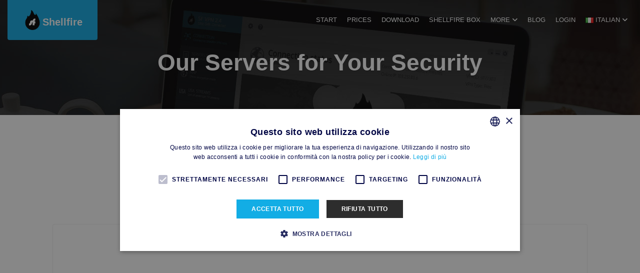

--- FILE ---
content_type: text/html; charset=utf-8
request_url: https://www.shellfire.it/dislocazioni/
body_size: 11328
content:
<!DOCTYPE html>
<!--[if IE 8]> <html lang="it" class="ie8"> <![endif]-->  
<!--[if IE 9]> <html lang="it" class="ie9"> <![endif]-->  
<!--[if !IE]><!--> <html lang="it"> <!--<![endif]-->  
<head>
	<script>(function(){"use strict";var c=[],f={},a,e,d,b;if(!window.jQuery){a=function(g){c.push(g)};f.ready=function(g){a(g)};e=window.jQuery=window.$=function(g){if(typeof g=="function"){a(g)}return f};window.checkJQ=function(){if(!d()){b=setTimeout(checkJQ,100)}};b=setTimeout(checkJQ,100);d=function(){if(window.jQuery!==e){clearTimeout(b);var g=c.shift();while(g){jQuery(g);g=c.shift()}b=f=a=e=d=window.checkJQ=null;return true}return false}}})();</script>
	<meta charset="utf-8">
	<title>Status VPN - Stai navigando online anonimamente? Scoprilo qui</title>
    <!-- Google Tag Manager -->
	<script type="text/plain" data-cookiescript="accepted" data-cookiecategory="targeting"> (function(w,d,s,l,i){w[l]=w[l]||[];w[l].push({'gtm.start':
	new Date().getTime(),event:'gtm.js'});var f=d.getElementsByTagName(s)[0],
	j=d.createElement(s),dl=l!='dataLayer'?'&l='+l:'';j.async=true;j.src=
	'https://www.googletagmanager.com/gtm.js?id='+i+dl;f.parentNode.insertBefore(j,f);
	})(window,document,'script','dataLayer','GTM-MXMD6JJ');</script>
	<!-- End Google Tag Manager -->
    
    <!-- Meta -->
    <meta name="viewport" content="width=device-width,minimum-scale=1,initial-scale=1">
    
    <meta http-equiv="X-UA-Compatible" content="IE=edge">
    <meta name="description" content="Su questa pagina puoi vedere rapidamente se sei già protetto dalla VPN Shellfire.">
    <meta name="author" content="">    
    <meta name="apple-itunes-app" content="app-id=1085477595">
    
    	<link rel="canonical" href="https://www.shellfire.it/dislocazioni/" />
		    
	<!--
    Touch Icon Generator BY daik.de
    http://www.web-stuebchen.de
    Lizenz: GNU General Public License
    Copyright: 2014 - 2018 Stephan Heller [daik.de] <heller@daik.de>
	-->
	<link rel="shortcut icon" type="image/x-icon" href="https://cdn.shellfire.net/_icons/favicon.ico">
	<link rel="icon" type="image/x-icon" href="https://cdn.shellfire.net/_icons/favicon.ico">
	<link rel="icon" type="image/gif" href="https://cdn.shellfire.net/_icons/favicon.gif">
	<link rel="icon" type="image/png" href="https://cdn.shellfire.net/_icons/favicon.png">
	<link rel="apple-touch-icon" href="https://cdn.shellfire.net/_icons/apple-touch-icon.png">
	<link rel="apple-touch-icon" href="https://cdn.shellfire.net/_icons/apple-touch-icon-57x57.png" sizes="57x57">
	<link rel="apple-touch-icon" href="https://cdn.shellfire.net/_icons/apple-touch-icon-60x60.png" sizes="60x60">
	<link rel="apple-touch-icon" href="https://cdn.shellfire.net/_icons/apple-touch-icon-72x72.png" sizes="72x72">
	<link rel="apple-touch-icon" href="https://cdn.shellfire.net/_icons/apple-touch-icon-76x76.png" sizes="76x76">
	<link rel="apple-touch-icon" href="https://cdn.shellfire.net/_icons/apple-touch-icon-114x114.png" sizes="114x114">
	<link rel="apple-touch-icon" href="https://cdn.shellfire.net/_icons/apple-touch-icon-120x120.png" sizes="120x120">
	<link rel="apple-touch-icon" href="https://cdn.shellfire.net/_icons/apple-touch-icon-128x128.png" sizes="128x128">
	<link rel="apple-touch-icon" href="https://cdn.shellfire.net/_icons/apple-touch-icon-144x144.png" sizes="144x144">
	<link rel="apple-touch-icon" href="https://cdn.shellfire.net/_icons/apple-touch-icon-152x152.png" sizes="152x152">
	<link rel="apple-touch-icon" href="https://cdn.shellfire.net/_icons/apple-touch-icon-180x180.png" sizes="180x180">
	<link rel="apple-touch-icon" href="https://cdn.shellfire.net/_icons/apple-touch-icon-precomposed.png">
	<link rel="icon" type="image/png" href="https://cdn.shellfire.net/_icons/favicon-16x16.png" sizes="16x16">
	<link rel="icon" type="image/png" href="https://cdn.shellfire.net/_icons/favicon-32x32.png" sizes="32x32">
	<link rel="icon" type="image/png" href="https://cdn.shellfire.net/_icons/favicon-96x96.png" sizes="96x96">
	<link rel="icon" type="image/png" href="https://cdn.shellfire.net/_icons/favicon-160x160.png" sizes="160x160">
	<link rel="icon" type="image/png" href="https://cdn.shellfire.net/_icons/favicon-192x192.png" sizes="192x192">
	<link rel="icon" type="image/png" href="https://cdn.shellfire.net/_icons/favicon-196x196.png" sizes="196x196">
	<meta name="msapplication-TileImage" content="/_icons/win8-tile-144x144.png"> 
	<meta name="msapplication-TileColor" content="#ffffff"> 
	<meta name="msapplication-navbutton-color" content="#ffffff"> 
	<meta name="application-name" content="Shellfire"/> 
	<meta name="msapplication-tooltip" content="Shellfire"/> 
	<meta name="apple-mobile-web-app-title" content="Shellfire"/> 
	<meta name="msapplication-square70x70logo" content="/_icons/win8-tile-70x70.png"> 
	<meta name="msapplication-square144x144logo" content="/_icons/win8-tile-144x144.png"> 
	<meta name="msapplication-square150x150logo" content="/_icons/win8-tile-150x150.png"> 
	<meta name="msapplication-wide310x150logo" content="/_icons/win8-tile-310x150.png"> 
	<meta name="msapplication-square310x310logo" content="/_icons/win8-tile-310x310.png"> 

	<link rel="manifest" href="https://cdn.shellfire.net/manifest.json">
	<link rel="mask-icon" href="https://cdn.shellfire.net/safari-pinned-tab.svg" color="#5bbad5">
	<meta name="theme-color" content="#ffffff">

    <!-- Global CSS -->
    <link rel="stylesheet" href="https://cdn.shellfire.net/assets/plugins/bootstrap/css/bootstrap.min.css">   
    <!-- Plugins CSS -->    
    <link rel="stylesheet" href="https://cdn.shellfire.net/assets/plugins/font-awesome/css/all.css">
    <link rel="stylesheet" href="https://cdn.shellfire.net/assets/plugins/font-awesome/css/v4-shims.css">
    <link rel="stylesheet" href="https://cdn.shellfire.net/assets/plugins/flexslider/flexslider.css">

	
	

    <!-- Theme CSS -->
        <link rel="stylesheet" href="https://cdn.shellfire.net/assets/css/styles-3.css">
        
    <!-- Customization CSS -->
    
    
        	<link rel="stylesheet" href="https://cdn.shellfire.net/assets/css/custom.css">
        
						<link rel="alternate" hreflang="de" href="https://www.shellfire.de/standorte/">
					<link rel="alternate" hreflang="fr" href="https://www.shellfire.fr/endroits/">
					<link rel="alternate" hreflang="en" href="https://www.shellfire.net/locations/">
					<link rel="alternate" hreflang="es" href="https://www.shellfire.es/ubicaciones/">
					<link rel="alternate" hreflang="it" href="https://www.shellfire.it/dislocazioni/">
					<link rel="alternate" hreflang="pt" href="https://www.shellfire.com.br/localizacoes/">
					<link rel="alternate" hreflang="nl" href="https://www.shellfire.nl/locaties/">
					<link rel="alternate" hreflang="no" href="https://www.shellfire.net/no/serverliste/">
					<link rel="alternate" hreflang="fi" href="https://www.shellfire.net/fi/palvelinlista/">
					<link rel="alternate" hreflang="da" href="https://www.shellfire.net/da/serverliste/">
					<link rel="alternate" hreflang="sv" href="https://www.shellfire.net/sv/serverlista/">
			
	
<!-- 
    <script type="text/javascript" src="https://cdn.shellfire.net/assets/plugins/jquery-1.11.2.min.js"></script>
    <script src="https://www.shellfire.it/js/lib/jquery.validate.js" type="text/javascript"></script>
    
    <link rel="stylesheet" href="https://cdn.shellfire.net/jquery-ui/jquery-ui.min.css">
 -->    
    <!-- HTML5 shim and Respond.js for IE8 support of HTML5 elements and media queries -->
    <!--[if lt IE 9]>
      <script src="https://oss.maxcdn.com/html5shiv/3.7.2/html5shiv.min.js"></script>
      <script src="https://oss.maxcdn.com/respond/1.4.2/respond.min.js"></script>
    <![endif]-->
</head> 

<body class="home-page it">

	<!-- Google Tag Manager (noscript) -->
	<noscript><iframe data-src="https://www.googletagmanager.com/ns.html?id=GTM-MXMD6JJ"
	height="0" width="0" style="display:none;visibility:hidden" data-cookiescript="accepted" data-cookiecategory="targeting" alt="Please accept cookie policy (targeting cookies) first"></iframe></noscript>
	<!-- End Google Tag Manager (noscript) -->
    

    <!-- ******HEADER****** --> 
    <header id="header" class="header navbar-fixed-top">  
        
        	       
            <span class="logo">
                <a href="https://www.shellfire.it/">
                		                	<img class="headerlogo" alt="Shellfire Logo" title="Shellfire Logo" src="https://cdn.shellfire.net/images/android/hd-symbol.png" width="40" height="40">
	                	<span class="text">Shellfire</span>
                	                	
                	
                </a>
            </span><!--//logo-->
            <nav class="main-nav navbar-right" role="navigation">
                <div class="navbar-header">
                    <button class="navbar-toggle" type="button" data-toggle="collapse" data-target="#navbar-collapse">
                        <span class="sr-only">Toggle navigation</span>
                        <span class="icon-bar"></span>
                        <span class="icon-bar"></span>
                        <span class="icon-bar"></span>
                    </button><!--//nav-toggle-->
                </div><!--//navbar-header-->
                <div id="navbar-collapse" class="navbar-collapse collapse">
                    <ul class="nav navbar-nav">
                    	                    		                    			<li class=" nav-item"><a href="https://www.shellfire.it/">start</a></li>
                    		                    	                    		                    			<li class=" nav-item"><a href="https://www.shellfire.it/prezzi/">Prices</a></li>
                    		                    	                    		                    			<li class=" nav-item"><a href="https://www.shellfire.it/scarica/">Download</a></li>
                    		                    	                    		                    			<li class=" nav-item"><a href="https://www.shellfire.it/box/">Shellfire Box</a></li>
                    		                    	                    			                        <li class="nav-item dropdown">
	                            <a class="dropdown-toggle" data-toggle="dropdown" data-hover="dropdown" data-delay="0" data-close-others="false" href="#">More <i class="fa fa-angle-down"></i></a>
	                            <ul class="dropdown-menu">
	                            		                                	<li class=""><a href="https://www.shellfire.it/base-di-conoscenza/">Knowledge-Base</a></li>
	                                	                                	<li class=""><a href="https://www.shellfire.it/aiuto/">Help</a></li>
	                                	                                	<li class=""><a href="https://www.shellfire.it/contatti/">Contact</a></li>
	                                	                                	<li class=""><a href="https://www.shellfire.it/status/">VPN Status</a></li>
	                                	                                	<li class="active"><a href="https://www.shellfire.it/dislocazioni/">Serverlist</a></li>
	                                	                            </ul>                            
	                        </li><!--//dropdown-->
                    		
                    		                    	                    		                    			<li class=" nav-item"><a href="https://www.shellfire.it/blog/">Blog</a></li>
                    		                    	                    		                    			<li class=" nav-item"><a href="https://www.shellfire.it/account-di-accesso/">Login</a></li>
                    		                    	                    	
													<li class=" nav-item dropdown">
								<a class="dropdown-toggle" data-toggle="dropdown" data-hover="dropdown" data-delay="0" data-close-others="false" href="#">
									<img width="16" height="11" title="Flag of Italy" 
										 alt="Flag of Italy" 
										 src="https://cdn.shellfire.net/images/flags/all/it.png"> 
									Italian 
									<i class="fa fa-angle-down"></i>
								</a>
								<ul class="dropdown-menu">
																			<li class="">
											<a class="languageselector" data-base-url="https://www.shellfire.de/standorte/" href="https://www.shellfire.de/standorte/">
												<img width="16" height="11" 
													 title="Flag of Germany" 
													 alt="Flag of Germany" 
													 src="https://cdn.shellfire.net/images/flags/tld/de.png"> 
												Deutsch											</a>
										</li>
																			<li class="">
											<a class="languageselector" data-base-url="https://www.shellfire.fr/endroits/" href="https://www.shellfire.fr/endroits/">
												<img width="16" height="11" 
													 title="Flag of France" 
													 alt="Flag of France" 
													 src="https://cdn.shellfire.net/images/flags/tld/fr.png"> 
												Français											</a>
										</li>
																			<li class="">
											<a class="languageselector" data-base-url="https://www.shellfire.net/locations/" href="https://www.shellfire.net/locations/">
												<img width="16" height="11" 
													 title="Flag of England" 
													 alt="Flag of England" 
													 src="https://cdn.shellfire.net/images/flags/all/en.png"> 
												English											</a>
										</li>
																			<li class="">
											<a class="languageselector" data-base-url="https://www.shellfire.es/ubicaciones/" href="https://www.shellfire.es/ubicaciones/">
												<img width="16" height="11" 
													 title="Flag of Spain" 
													 alt="Flag of Spain" 
													 src="https://cdn.shellfire.net/images/flags/tld/es.png"> 
												Español											</a>
										</li>
																			<li class="active">
											<a class="languageselector" data-base-url="https://www.shellfire.it/dislocazioni/" href="https://www.shellfire.it/dislocazioni/">
												<img width="16" height="11" 
													 title="Flag of Italy" 
													 alt="Flag of Italy" 
													 src="https://cdn.shellfire.net/images/flags/tld/it.png"> 
												Italiano											</a>
										</li>
																			<li class="">
											<a class="languageselector" data-base-url="https://www.shellfire.com.br/localizacoes/" href="https://www.shellfire.com.br/localizacoes/">
												<img width="16" height="11" 
													 title="Flag of Brazil" 
													 alt="Flag of Brazil" 
													 src="https://cdn.shellfire.net/images/flags/tld/com.br.png"> 
												Português											</a>
										</li>
																			<li class="">
											<a class="languageselector" data-base-url="https://www.shellfire.nl/locaties/" href="https://www.shellfire.nl/locaties/">
												<img width="16" height="11" 
													 title="Flag of Netherlands" 
													 alt="Flag of Netherlands" 
													 src="https://cdn.shellfire.net/images/flags/tld/nl.png"> 
												Nederlands											</a>
										</li>
																			<li class="">
											<a class="languageselector" data-base-url="https://www.shellfire.net/no/serverliste/" href="https://www.shellfire.net/no/serverliste/">
												<img width="16" height="11" 
													 title="Flag of Norway" 
													 alt="Flag of Norway" 
													 src="https://cdn.shellfire.net/images/flags/all/no.png"> 
												Norsk											</a>
										</li>
																			<li class="">
											<a class="languageselector" data-base-url="https://www.shellfire.net/fi/palvelinlista/" href="https://www.shellfire.net/fi/palvelinlista/">
												<img width="16" height="11" 
													 title="Flag of Finland" 
													 alt="Flag of Finland" 
													 src="https://cdn.shellfire.net/images/flags/all/fi.png"> 
												Suomi											</a>
										</li>
																			<li class="">
											<a class="languageselector" data-base-url="https://www.shellfire.net/da/serverliste/" href="https://www.shellfire.net/da/serverliste/">
												<img width="16" height="11" 
													 title="Flag of Denmark" 
													 alt="Flag of Denmark" 
													 src="https://cdn.shellfire.net/images/flags/all/da.png"> 
												Dansk											</a>
										</li>
																			<li class="">
											<a class="languageselector" data-base-url="https://www.shellfire.net/sv/serverlista/" href="https://www.shellfire.net/sv/serverlista/">
												<img width="16" height="11" 
													 title="Flag of Sweden" 
													 alt="Flag of Sweden" 
													 src="https://cdn.shellfire.net/images/flags/all/sv.png"> 
												Svenska											</a>
										</li>
																	</ul>                    
							</li><!--//dropdown-->                         
						
					    
                    </ul><!--//nav-->
                </div><!--//navabr-collapse-->
            </nav><!--//main-nav-->                     
        
    </header><!--//header-->
<script type="text/plain" data-cookiescript="accepted" data-cookiecategory="functionality">
$(document).ready(function()
		{
	$('#sfbox_info').show();
		
		});
</script>




    
<div class="countrylist">
  <div class="bg-slider-wrapper">
        <div class="flexslider bg-slider">
            <ul class="slides">
                <li class="slide slide-1"></li>
            </ul>
        </div>
    </div><!--//bg-slider-wrapper-->        
    
    <section class="promo section section-on-bg">
        <div class="container text-center">                
                <h2 class="title">Our Servers for Your Security</h2>
                
        </div><!--//container-->
    </section><!--//promo-->

    
    <div class="sections-wrapper">   
     
    <!-- ******Steps Section****** --> 
        <!-- ******Map Section****** --> 
        <section class="map-section section">
            <div class="container text-center">
            	<p class="intro"><b>Global Reach for Ultimate Privacy:</b> Shellfire VPN servers are strategically positioned on 6 continents in 41 countries, ensuring robust protection and high-speed access worldwide. Explore our global network through an interactive map, pinpointing each location with the Shellfire VPN logo for easy identification.</p>
                <div class="gmap-wrapper">
                    <div class="gmap" id="map"></div><!--//map-->
                </div><!--//gmap-wrapper-->
            </div><!--//container-->
        </section><!--//map-section-->

     
      <section class="steps section">
        <div class="container text-center">
            <h2 class="title text-center">And they think I am in...</h2>
            <p class="intro"><b>Surf without Boundaries:</b> With Shellfire VPN, the internet can perceive your location as being in any one of these countries, allowing you to bypass geographical restrictions and access global content freely.</p>
			  <div class="row">
			                   <div class="step text-center col-md-2 col-sm-3 col-xs-6">
                     <h3 class="title">
                     	<img src="https://cdn.shellfire.net/images/flags-pretty/Australia.png" alt="Flag of Australia" title="Flag of Australia"><br />
                     	<span class="text">Australia</span>
                     </h3>
                 </div>
                                  <div class="step text-center col-md-2 col-sm-3 col-xs-6">
                     <h3 class="title">
                     	<img src="https://cdn.shellfire.net/images/flags-pretty/Austria.png" alt="Flag of Austria" title="Flag of Austria"><br />
                     	<span class="text">Austria</span>
                     </h3>
                 </div>
                                  <div class="step text-center col-md-2 col-sm-3 col-xs-6">
                     <h3 class="title">
                     	<img src="https://cdn.shellfire.net/images/flags-pretty/Belgium.png" alt="Flag of Belgium" title="Flag of Belgium"><br />
                     	<span class="text">Belgium</span>
                     </h3>
                 </div>
                                  <div class="step text-center col-md-2 col-sm-3 col-xs-6">
                     <h3 class="title">
                     	<img src="https://cdn.shellfire.net/images/flags-pretty/Brazil.png" alt="Flag of Brazil" title="Flag of Brazil"><br />
                     	<span class="text">Brazil</span>
                     </h3>
                 </div>
                                  <div class="step text-center col-md-2 col-sm-3 col-xs-6">
                     <h3 class="title">
                     	<img src="https://cdn.shellfire.net/images/flags-pretty/Bulgaria.png" alt="Flag of Bulgaria" title="Flag of Bulgaria"><br />
                     	<span class="text">Bulgaria</span>
                     </h3>
                 </div>
                                  <div class="step text-center col-md-2 col-sm-3 col-xs-6">
                     <h3 class="title">
                     	<img src="https://cdn.shellfire.net/images/flags-pretty/Canada.png" alt="Flag of Canada" title="Flag of Canada"><br />
                     	<span class="text">Canada</span>
                     </h3>
                 </div>
                                  <div class="step text-center col-md-2 col-sm-3 col-xs-6">
                     <h3 class="title">
                     	<img src="https://cdn.shellfire.net/images/flags-pretty/Chile.png" alt="Flag of Chile" title="Flag of Chile"><br />
                     	<span class="text">Chile</span>
                     </h3>
                 </div>
                                  <div class="step text-center col-md-2 col-sm-3 col-xs-6">
                     <h3 class="title">
                     	<img src="https://cdn.shellfire.net/images/flags-pretty/Cyprus.png" alt="Flag of Cyprus" title="Flag of Cyprus"><br />
                     	<span class="text">Cyprus</span>
                     </h3>
                 </div>
                                  <div class="step text-center col-md-2 col-sm-3 col-xs-6">
                     <h3 class="title">
                     	<img src="https://cdn.shellfire.net/images/flags-pretty/Czech Republic.png" alt="Flag of Czechia" title="Flag of Czechia"><br />
                     	<span class="text">Czechia</span>
                     </h3>
                 </div>
                                  <div class="step text-center col-md-2 col-sm-3 col-xs-6">
                     <h3 class="title">
                     	<img src="https://cdn.shellfire.net/images/flags-pretty/Denmark.png" alt="Flag of Denmark" title="Flag of Denmark"><br />
                     	<span class="text">Denmark</span>
                     </h3>
                 </div>
                                  <div class="step text-center col-md-2 col-sm-3 col-xs-6">
                     <h3 class="title">
                     	<img src="https://cdn.shellfire.net/images/flags-pretty/Finland.png" alt="Flag of Finland" title="Flag of Finland"><br />
                     	<span class="text">Finland</span>
                     </h3>
                 </div>
                                  <div class="step text-center col-md-2 col-sm-3 col-xs-6">
                     <h3 class="title">
                     	<img src="https://cdn.shellfire.net/images/flags-pretty/France.png" alt="Flag of France" title="Flag of France"><br />
                     	<span class="text">France</span>
                     </h3>
                 </div>
                                  <div class="step text-center col-md-2 col-sm-3 col-xs-6">
                     <h3 class="title">
                     	<img src="https://cdn.shellfire.net/images/flags-pretty/Germany.png" alt="Flag of Germany" title="Flag of Germany"><br />
                     	<span class="text">Germany</span>
                     </h3>
                 </div>
                                  <div class="step text-center col-md-2 col-sm-3 col-xs-6">
                     <h3 class="title">
                     	<img src="https://cdn.shellfire.net/images/flags-pretty/Greece.png" alt="Flag of Greece" title="Flag of Greece"><br />
                     	<span class="text">Greece</span>
                     </h3>
                 </div>
                                  <div class="step text-center col-md-2 col-sm-3 col-xs-6">
                     <h3 class="title">
                     	<img src="https://cdn.shellfire.net/images/flags-pretty/Hong Kong.png" alt="Flag of Hong Kong" title="Flag of Hong Kong"><br />
                     	<span class="text">Hong Kong</span>
                     </h3>
                 </div>
                                  <div class="step text-center col-md-2 col-sm-3 col-xs-6">
                     <h3 class="title">
                     	<img src="https://cdn.shellfire.net/images/flags-pretty/Hungary.png" alt="Flag of Hungary" title="Flag of Hungary"><br />
                     	<span class="text">Hungary</span>
                     </h3>
                 </div>
                                  <div class="step text-center col-md-2 col-sm-3 col-xs-6">
                     <h3 class="title">
                     	<img src="https://cdn.shellfire.net/images/flags-pretty/Iceland.png" alt="Flag of Iceland" title="Flag of Iceland"><br />
                     	<span class="text">Iceland</span>
                     </h3>
                 </div>
                                  <div class="step text-center col-md-2 col-sm-3 col-xs-6">
                     <h3 class="title">
                     	<img src="https://cdn.shellfire.net/images/flags-pretty/India.png" alt="Flag of India" title="Flag of India"><br />
                     	<span class="text">India</span>
                     </h3>
                 </div>
                                  <div class="step text-center col-md-2 col-sm-3 col-xs-6">
                     <h3 class="title">
                     	<img src="https://cdn.shellfire.net/images/flags-pretty/Ireland.png" alt="Flag of Ireland" title="Flag of Ireland"><br />
                     	<span class="text">Ireland</span>
                     </h3>
                 </div>
                                  <div class="step text-center col-md-2 col-sm-3 col-xs-6">
                     <h3 class="title">
                     	<img src="https://cdn.shellfire.net/images/flags-pretty/Isle of Man.png" alt="Flag of Isle of Man" title="Flag of Isle of Man"><br />
                     	<span class="text">Isle of Man</span>
                     </h3>
                 </div>
                                  <div class="step text-center col-md-2 col-sm-3 col-xs-6">
                     <h3 class="title">
                     	<img src="https://cdn.shellfire.net/images/flags-pretty/Israel.png" alt="Flag of Israel" title="Flag of Israel"><br />
                     	<span class="text">Israel</span>
                     </h3>
                 </div>
                                  <div class="step text-center col-md-2 col-sm-3 col-xs-6">
                     <h3 class="title">
                     	<img src="https://cdn.shellfire.net/images/flags-pretty/Italy.png" alt="Flag of Italy" title="Flag of Italy"><br />
                     	<span class="text">Italy</span>
                     </h3>
                 </div>
                                  <div class="step text-center col-md-2 col-sm-3 col-xs-6">
                     <h3 class="title">
                     	<img src="https://cdn.shellfire.net/images/flags-pretty/Japan.png" alt="Flag of Japan" title="Flag of Japan"><br />
                     	<span class="text">Japan</span>
                     </h3>
                 </div>
                                  <div class="step text-center col-md-2 col-sm-3 col-xs-6">
                     <h3 class="title">
                     	<img src="https://cdn.shellfire.net/images/flags-pretty/Lithuania.png" alt="Flag of Lithuania" title="Flag of Lithuania"><br />
                     	<span class="text">Lithuania</span>
                     </h3>
                 </div>
                                  <div class="step text-center col-md-2 col-sm-3 col-xs-6">
                     <h3 class="title">
                     	<img src="https://cdn.shellfire.net/images/flags-pretty/Luxembourg.png" alt="Flag of Luxembourg" title="Flag of Luxembourg"><br />
                     	<span class="text">Luxembourg</span>
                     </h3>
                 </div>
                                  <div class="step text-center col-md-2 col-sm-3 col-xs-6">
                     <h3 class="title">
                     	<img src="https://cdn.shellfire.net/images/flags-pretty/Netherlands.png" alt="Flag of Netherlands" title="Flag of Netherlands"><br />
                     	<span class="text">Netherlands</span>
                     </h3>
                 </div>
                                  <div class="step text-center col-md-2 col-sm-3 col-xs-6">
                     <h3 class="title">
                     	<img src="https://cdn.shellfire.net/images/flags-pretty/Norway.png" alt="Flag of Norway" title="Flag of Norway"><br />
                     	<span class="text">Norway</span>
                     </h3>
                 </div>
                                  <div class="step text-center col-md-2 col-sm-3 col-xs-6">
                     <h3 class="title">
                     	<img src="https://cdn.shellfire.net/images/flags-pretty/Poland.png" alt="Flag of Poland" title="Flag of Poland"><br />
                     	<span class="text">Poland</span>
                     </h3>
                 </div>
                                  <div class="step text-center col-md-2 col-sm-3 col-xs-6">
                     <h3 class="title">
                     	<img src="https://cdn.shellfire.net/images/flags-pretty/Portugal.png" alt="Flag of Portugal" title="Flag of Portugal"><br />
                     	<span class="text">Portugal</span>
                     </h3>
                 </div>
                                  <div class="step text-center col-md-2 col-sm-3 col-xs-6">
                     <h3 class="title">
                     	<img src="https://cdn.shellfire.net/images/flags-pretty/Romania.png" alt="Flag of Romania" title="Flag of Romania"><br />
                     	<span class="text">Romania</span>
                     </h3>
                 </div>
                                  <div class="step text-center col-md-2 col-sm-3 col-xs-6">
                     <h3 class="title">
                     	<img src="https://cdn.shellfire.net/images/flags-pretty/Russian Federation.png" alt="Flag of Russia" title="Flag of Russia"><br />
                     	<span class="text">Russia</span>
                     </h3>
                 </div>
                                  <div class="step text-center col-md-2 col-sm-3 col-xs-6">
                     <h3 class="title">
                     	<img src="https://cdn.shellfire.net/images/flags-pretty/Serbia.png" alt="Flag of Serbia" title="Flag of Serbia"><br />
                     	<span class="text">Serbia</span>
                     </h3>
                 </div>
                                  <div class="step text-center col-md-2 col-sm-3 col-xs-6">
                     <h3 class="title">
                     	<img src="https://cdn.shellfire.net/images/flags-pretty/Singapore.png" alt="Flag of Singapore" title="Flag of Singapore"><br />
                     	<span class="text">Singapore</span>
                     </h3>
                 </div>
                                  <div class="step text-center col-md-2 col-sm-3 col-xs-6">
                     <h3 class="title">
                     	<img src="https://cdn.shellfire.net/images/flags-pretty/Slovakia.png" alt="Flag of Slovakia" title="Flag of Slovakia"><br />
                     	<span class="text">Slovakia</span>
                     </h3>
                 </div>
                                  <div class="step text-center col-md-2 col-sm-3 col-xs-6">
                     <h3 class="title">
                     	<img src="https://cdn.shellfire.net/images/flags-pretty/South Africa.png" alt="Flag of South Africa" title="Flag of South Africa"><br />
                     	<span class="text">South Africa</span>
                     </h3>
                 </div>
                                  <div class="step text-center col-md-2 col-sm-3 col-xs-6">
                     <h3 class="title">
                     	<img src="https://cdn.shellfire.net/images/flags-pretty/Spain.png" alt="Flag of Spain" title="Flag of Spain"><br />
                     	<span class="text">Spain</span>
                     </h3>
                 </div>
                                  <div class="step text-center col-md-2 col-sm-3 col-xs-6">
                     <h3 class="title">
                     	<img src="https://cdn.shellfire.net/images/flags-pretty/Sweden.png" alt="Flag of Sweden" title="Flag of Sweden"><br />
                     	<span class="text">Sweden</span>
                     </h3>
                 </div>
                                  <div class="step text-center col-md-2 col-sm-3 col-xs-6">
                     <h3 class="title">
                     	<img src="https://cdn.shellfire.net/images/flags-pretty/Switzerland.png" alt="Flag of Switzerland" title="Flag of Switzerland"><br />
                     	<span class="text">Switzerland</span>
                     </h3>
                 </div>
                                  <div class="step text-center col-md-2 col-sm-3 col-xs-6">
                     <h3 class="title">
                     	<img src="https://cdn.shellfire.net/images/flags-pretty/Turkey.png" alt="Flag of Turkey" title="Flag of Turkey"><br />
                     	<span class="text">Turkey</span>
                     </h3>
                 </div>
                                  <div class="step text-center col-md-2 col-sm-3 col-xs-6">
                     <h3 class="title">
                     	<img src="https://cdn.shellfire.net/images/flags-pretty/United Kingdom.png" alt="Flag of United Kingdom" title="Flag of United Kingdom"><br />
                     	<span class="text">United Kingdom</span>
                     </h3>
                 </div>
                                  <div class="step text-center col-md-2 col-sm-3 col-xs-6">
                     <h3 class="title">
                     	<img src="https://cdn.shellfire.net/images/flags-pretty/Usa.png" alt="Flag of United States" title="Flag of United States"><br />
                     	<span class="text">United States</span>
                     </h3>
                 </div>
                             </div><!--//row-->
            <p class="intro">Each country on the list represents a server location where you can connect to manage your digital presence. This feature is especially valuable for accessing region-locked content like streaming services, news sites, and more.</p>
            
            
            <div class="text-center"><a class="btn btn-cta btn-cta-primary" href="https://www.shellfire.it/scarica/">Try it out for free!</a></div>
            
        </div><!--//container-->        
    </section><!--//steps-->
            
     
 
        <!-- ******CTA Section****** -->
        <section id="cta-section" class="section cta-section text-center home-cta-section">
            <div class="container">
               <h2 class="title">Ready to Explore the Internet Freely?</h2>
               <p class="intro">Join Over <span class="counting">250,000</span> Satisfied Users. More than a quarter-million users trust Shellfire VPN to keep their internet experiences unrestricted and secure.</p>
               <p><a class="btn btn-cta btn-cta-primary" href="https://www.shellfire.it/scarica/" target="_blank">Download Shellfire VPN</a></p>
            </div><!--//container-->
        </section><!--//cta-section-->
        
    </div><!--//section-wrapper-->
   
    <script type="text/javascript">
    // Server-Marker nach Consent-Bestätigung hinzufügen
    // (Maps & Lokalisierung werden über Footer für Content-ID 134323 geladen)
    document.addEventListener('DOMContentLoaded', function() {
        // Überschreibe die initInteractiveMap Funktion um die Server-Marker hinzuzufügen
        const originalInitInteractiveMap = window.initInteractiveMap;
        
        window.initInteractiveMap = function() {
            // Rufe die originale Funktion auf
            originalInitInteractiveMap();
            
            // Füge alle Server-Marker hinzu
                        if (typeof map !== 'undefined' && map && map.addMarker) {
                map.addMarker({
                    lat: -25.2744,
                    lng: 133.775,
                    title: 'Australia',      
                    infoWindow: {
                        content: '<h5 class="title">Australia</h5><p><span class="region">Number of Servers: 1</span></p>'
                    },
                    icon: logoSvg
                });
            }
                        if (typeof map !== 'undefined' && map && map.addMarker) {
                map.addMarker({
                    lat: 47.5162,
                    lng: 14.5501,
                    title: 'Austria',      
                    infoWindow: {
                        content: '<h5 class="title">Austria</h5><p><span class="region">Number of Servers: 3</span></p>'
                    },
                    icon: logoSvg
                });
            }
                        if (typeof map !== 'undefined' && map && map.addMarker) {
                map.addMarker({
                    lat: 50.5039,
                    lng: 4.46994,
                    title: 'Belgium',      
                    infoWindow: {
                        content: '<h5 class="title">Belgium</h5><p><span class="region">Number of Servers: 1</span></p>'
                    },
                    icon: logoSvg
                });
            }
                        if (typeof map !== 'undefined' && map && map.addMarker) {
                map.addMarker({
                    lat: -14.235,
                    lng: -51.9253,
                    title: 'Brazil',      
                    infoWindow: {
                        content: '<h5 class="title">Brazil</h5><p><span class="region">Number of Servers: 1</span></p>'
                    },
                    icon: logoSvg
                });
            }
                        if (typeof map !== 'undefined' && map && map.addMarker) {
                map.addMarker({
                    lat: 42.7339,
                    lng: 25.4858,
                    title: 'Bulgaria',      
                    infoWindow: {
                        content: '<h5 class="title">Bulgaria</h5><p><span class="region">Number of Servers: 1</span></p>'
                    },
                    icon: logoSvg
                });
            }
                        if (typeof map !== 'undefined' && map && map.addMarker) {
                map.addMarker({
                    lat: 56.1304,
                    lng: -106.347,
                    title: 'Canada',      
                    infoWindow: {
                        content: '<h5 class="title">Canada</h5><p><span class="region">Number of Servers: 2</span></p>'
                    },
                    icon: logoSvg
                });
            }
                        if (typeof map !== 'undefined' && map && map.addMarker) {
                map.addMarker({
                    lat: -35.6751,
                    lng: -71.543,
                    title: 'Chile',      
                    infoWindow: {
                        content: '<h5 class="title">Chile</h5><p><span class="region">Number of Servers: 1</span></p>'
                    },
                    icon: logoSvg
                });
            }
                        if (typeof map !== 'undefined' && map && map.addMarker) {
                map.addMarker({
                    lat: 35.1264,
                    lng: 33.4299,
                    title: 'Cyprus',      
                    infoWindow: {
                        content: '<h5 class="title">Cyprus</h5><p><span class="region">Number of Servers: 1</span></p>'
                    },
                    icon: logoSvg
                });
            }
                        if (typeof map !== 'undefined' && map && map.addMarker) {
                map.addMarker({
                    lat: 49.8175,
                    lng: 15.473,
                    title: 'Czechia',      
                    infoWindow: {
                        content: '<h5 class="title">Czechia</h5><p><span class="region">Number of Servers: 1</span></p>'
                    },
                    icon: logoSvg
                });
            }
                        if (typeof map !== 'undefined' && map && map.addMarker) {
                map.addMarker({
                    lat: 56.2639,
                    lng: 9.50179,
                    title: 'Denmark',      
                    infoWindow: {
                        content: '<h5 class="title">Denmark</h5><p><span class="region">Number of Servers: 1</span></p>'
                    },
                    icon: logoSvg
                });
            }
                        if (typeof map !== 'undefined' && map && map.addMarker) {
                map.addMarker({
                    lat: 61.9241,
                    lng: 25.7482,
                    title: 'Finland',      
                    infoWindow: {
                        content: '<h5 class="title">Finland</h5><p><span class="region">Number of Servers: 1</span></p>'
                    },
                    icon: logoSvg
                });
            }
                        if (typeof map !== 'undefined' && map && map.addMarker) {
                map.addMarker({
                    lat: 46.2276,
                    lng: 2.21375,
                    title: 'France',      
                    infoWindow: {
                        content: '<h5 class="title">France</h5><p><span class="region">Number of Servers: 2</span></p>'
                    },
                    icon: logoSvg
                });
            }
                        if (typeof map !== 'undefined' && map && map.addMarker) {
                map.addMarker({
                    lat: 51.1657,
                    lng: 10.4515,
                    title: 'Germany',      
                    infoWindow: {
                        content: '<h5 class="title">Germany</h5><p><span class="region">Number of Servers: 10</span></p>'
                    },
                    icon: logoSvg
                });
            }
                        if (typeof map !== 'undefined' && map && map.addMarker) {
                map.addMarker({
                    lat: 39.0742,
                    lng: 21.8243,
                    title: 'Greece',      
                    infoWindow: {
                        content: '<h5 class="title">Greece</h5><p><span class="region">Number of Servers: 1</span></p>'
                    },
                    icon: logoSvg
                });
            }
                        if (typeof map !== 'undefined' && map && map.addMarker) {
                map.addMarker({
                    lat: 22.3964,
                    lng: 114.109,
                    title: 'Hong Kong',      
                    infoWindow: {
                        content: '<h5 class="title">Hong Kong</h5><p><span class="region">Number of Servers: 1</span></p>'
                    },
                    icon: logoSvg
                });
            }
                        if (typeof map !== 'undefined' && map && map.addMarker) {
                map.addMarker({
                    lat: 47.1625,
                    lng: 19.5033,
                    title: 'Hungary',      
                    infoWindow: {
                        content: '<h5 class="title">Hungary</h5><p><span class="region">Number of Servers: 1</span></p>'
                    },
                    icon: logoSvg
                });
            }
                        if (typeof map !== 'undefined' && map && map.addMarker) {
                map.addMarker({
                    lat: 64.9631,
                    lng: -19.0208,
                    title: 'Iceland',      
                    infoWindow: {
                        content: '<h5 class="title">Iceland</h5><p><span class="region">Number of Servers: 1</span></p>'
                    },
                    icon: logoSvg
                });
            }
                        if (typeof map !== 'undefined' && map && map.addMarker) {
                map.addMarker({
                    lat: 20.5937,
                    lng: 78.9629,
                    title: 'India',      
                    infoWindow: {
                        content: '<h5 class="title">India</h5><p><span class="region">Number of Servers: 1</span></p>'
                    },
                    icon: logoSvg
                });
            }
                        if (typeof map !== 'undefined' && map && map.addMarker) {
                map.addMarker({
                    lat: 53.4129,
                    lng: -8.24389,
                    title: 'Ireland',      
                    infoWindow: {
                        content: '<h5 class="title">Ireland</h5><p><span class="region">Number of Servers: 1</span></p>'
                    },
                    icon: logoSvg
                });
            }
                        if (typeof map !== 'undefined' && map && map.addMarker) {
                map.addMarker({
                    lat: 54.2361,
                    lng: -4.54806,
                    title: 'Isle of Man',      
                    infoWindow: {
                        content: '<h5 class="title">Isle of Man</h5><p><span class="region">Number of Servers: 1</span></p>'
                    },
                    icon: logoSvg
                });
            }
                        if (typeof map !== 'undefined' && map && map.addMarker) {
                map.addMarker({
                    lat: 31.0461,
                    lng: 34.8516,
                    title: 'Israel',      
                    infoWindow: {
                        content: '<h5 class="title">Israel</h5><p><span class="region">Number of Servers: 1</span></p>'
                    },
                    icon: logoSvg
                });
            }
                        if (typeof map !== 'undefined' && map && map.addMarker) {
                map.addMarker({
                    lat: 41.8719,
                    lng: 12.5674,
                    title: 'Italy',      
                    infoWindow: {
                        content: '<h5 class="title">Italy</h5><p><span class="region">Number of Servers: 2</span></p>'
                    },
                    icon: logoSvg
                });
            }
                        if (typeof map !== 'undefined' && map && map.addMarker) {
                map.addMarker({
                    lat: 36.2048,
                    lng: 138.253,
                    title: 'Japan',      
                    infoWindow: {
                        content: '<h5 class="title">Japan</h5><p><span class="region">Number of Servers: 1</span></p>'
                    },
                    icon: logoSvg
                });
            }
                        if (typeof map !== 'undefined' && map && map.addMarker) {
                map.addMarker({
                    lat: 55.1694,
                    lng: 23.8813,
                    title: 'Lithuania',      
                    infoWindow: {
                        content: '<h5 class="title">Lithuania</h5><p><span class="region">Number of Servers: 1</span></p>'
                    },
                    icon: logoSvg
                });
            }
                        if (typeof map !== 'undefined' && map && map.addMarker) {
                map.addMarker({
                    lat: 49.8153,
                    lng: 6.12958,
                    title: 'Luxembourg',      
                    infoWindow: {
                        content: '<h5 class="title">Luxembourg</h5><p><span class="region">Number of Servers: 1</span></p>'
                    },
                    icon: logoSvg
                });
            }
                        if (typeof map !== 'undefined' && map && map.addMarker) {
                map.addMarker({
                    lat: 52.1326,
                    lng: 5.29127,
                    title: 'Netherlands',      
                    infoWindow: {
                        content: '<h5 class="title">Netherlands</h5><p><span class="region">Number of Servers: 2</span></p>'
                    },
                    icon: logoSvg
                });
            }
                        if (typeof map !== 'undefined' && map && map.addMarker) {
                map.addMarker({
                    lat: 60.472,
                    lng: 8.46895,
                    title: 'Norway',      
                    infoWindow: {
                        content: '<h5 class="title">Norway</h5><p><span class="region">Number of Servers: 1</span></p>'
                    },
                    icon: logoSvg
                });
            }
                        if (typeof map !== 'undefined' && map && map.addMarker) {
                map.addMarker({
                    lat: 51.9194,
                    lng: 19.1451,
                    title: 'Poland',      
                    infoWindow: {
                        content: '<h5 class="title">Poland</h5><p><span class="region">Number of Servers: 1</span></p>'
                    },
                    icon: logoSvg
                });
            }
                        if (typeof map !== 'undefined' && map && map.addMarker) {
                map.addMarker({
                    lat: 39.3999,
                    lng: -8.22445,
                    title: 'Portugal',      
                    infoWindow: {
                        content: '<h5 class="title">Portugal</h5><p><span class="region">Number of Servers: 1</span></p>'
                    },
                    icon: logoSvg
                });
            }
                        if (typeof map !== 'undefined' && map && map.addMarker) {
                map.addMarker({
                    lat: 45.9432,
                    lng: 24.9668,
                    title: 'Romania',      
                    infoWindow: {
                        content: '<h5 class="title">Romania</h5><p><span class="region">Number of Servers: 1</span></p>'
                    },
                    icon: logoSvg
                });
            }
                        if (typeof map !== 'undefined' && map && map.addMarker) {
                map.addMarker({
                    lat: 61.524,
                    lng: 105.319,
                    title: 'Russia',      
                    infoWindow: {
                        content: '<h5 class="title">Russia</h5><p><span class="region">Number of Servers: 1</span></p>'
                    },
                    icon: logoSvg
                });
            }
                        if (typeof map !== 'undefined' && map && map.addMarker) {
                map.addMarker({
                    lat: 44.0165,
                    lng: 21.0059,
                    title: 'Serbia',      
                    infoWindow: {
                        content: '<h5 class="title">Serbia</h5><p><span class="region">Number of Servers: 1</span></p>'
                    },
                    icon: logoSvg
                });
            }
                        if (typeof map !== 'undefined' && map && map.addMarker) {
                map.addMarker({
                    lat: 1.35208,
                    lng: 103.82,
                    title: 'Singapore',      
                    infoWindow: {
                        content: '<h5 class="title">Singapore</h5><p><span class="region">Number of Servers: 1</span></p>'
                    },
                    icon: logoSvg
                });
            }
                        if (typeof map !== 'undefined' && map && map.addMarker) {
                map.addMarker({
                    lat: 48.669,
                    lng: 19.699,
                    title: 'Slovakia',      
                    infoWindow: {
                        content: '<h5 class="title">Slovakia</h5><p><span class="region">Number of Servers: 1</span></p>'
                    },
                    icon: logoSvg
                });
            }
                        if (typeof map !== 'undefined' && map && map.addMarker) {
                map.addMarker({
                    lat: -30.5595,
                    lng: 22.9375,
                    title: 'South Africa',      
                    infoWindow: {
                        content: '<h5 class="title">South Africa</h5><p><span class="region">Number of Servers: 1</span></p>'
                    },
                    icon: logoSvg
                });
            }
                        if (typeof map !== 'undefined' && map && map.addMarker) {
                map.addMarker({
                    lat: 40.4637,
                    lng: -3.74922,
                    title: 'Spain',      
                    infoWindow: {
                        content: '<h5 class="title">Spain</h5><p><span class="region">Number of Servers: 1</span></p>'
                    },
                    icon: logoSvg
                });
            }
                        if (typeof map !== 'undefined' && map && map.addMarker) {
                map.addMarker({
                    lat: 60.1282,
                    lng: 18.6435,
                    title: 'Sweden',      
                    infoWindow: {
                        content: '<h5 class="title">Sweden</h5><p><span class="region">Number of Servers: 1</span></p>'
                    },
                    icon: logoSvg
                });
            }
                        if (typeof map !== 'undefined' && map && map.addMarker) {
                map.addMarker({
                    lat: 46.8182,
                    lng: 8.22751,
                    title: 'Switzerland',      
                    infoWindow: {
                        content: '<h5 class="title">Switzerland</h5><p><span class="region">Number of Servers: 4</span></p>'
                    },
                    icon: logoSvg
                });
            }
                        if (typeof map !== 'undefined' && map && map.addMarker) {
                map.addMarker({
                    lat: 38.9637,
                    lng: 35.2433,
                    title: 'Turkey',      
                    infoWindow: {
                        content: '<h5 class="title">Turkey</h5><p><span class="region">Number of Servers: 1</span></p>'
                    },
                    icon: logoSvg
                });
            }
                        if (typeof map !== 'undefined' && map && map.addMarker) {
                map.addMarker({
                    lat: 55.3781,
                    lng: -3.43597,
                    title: 'United Kingdom',      
                    infoWindow: {
                        content: '<h5 class="title">United Kingdom</h5><p><span class="region">Number of Servers: 2</span></p>'
                    },
                    icon: logoSvg
                });
            }
                        if (typeof map !== 'undefined' && map && map.addMarker) {
                map.addMarker({
                    lat: 37.0902,
                    lng: -95.7129,
                    title: 'United States',      
                    infoWindow: {
                        content: '<h5 class="title">United States</h5><p><span class="region">Number of Servers: 7</span></p>'
                    },
                    icon: logoSvg
                });
            }
                        
            // Header-Styling
            if (typeof $ !== 'undefined') {
                $("#header").addClass("scrolled");
            }
        };
    });
    </script>
    
</div>
 <!-- ******FOOTER VELOCITY ****** --> 
    <footer class="footer">
        <div class="footer-content">
            <div class="container">
                <div class="row">                    
                    <div class="footer-col links col-md-4 col-sm-4 col-xs-6">
                        <div class="footer-col-inner">
                            <h3 class="title">About Us</h3>
                            <ul class="list-unstyled">
                                <li><a href="https://www.shellfire.it/visione/"><i class="fa fa-caret-right"></i>Vision</a></li>
                                <li><a href="https://www.shellfire.it/contatti/"><i class="fa fa-caret-right"></i>Contact</a></li>
                    			                    			<li><a target="_blank" href="https://www.shellfire.it/blog/"><i class="fa fa-caret-right"></i>Blog</a></li>
                    			            
                            </ul>
                        </div><!--//footer-col-inner-->
                    </div><!--//foooter-col-->
                    
                    <div class="footer-col links col-md-4 col-sm-4 col-xs-6">
                        <div class="footer-col-inner">
                            <h3 class="title">Products</h3>
                            <ul class="list-unstyled">

                                <li><a href="https://www.shellfire.it/"><i class="fa fa-caret-right"></i>Surf anonymously with Shellfire VPN</a></li>
                                <li><a href="https://www.shellfire.it/box/"><i class="fa fa-caret-right"></i>VPN Router</a></li>
                                <li><a href="https://www.shellfire.it/registrazione-box/"><i class="fa fa-caret-right"></i>Register Shellfire Box</a></li>
                                <li><a href="https://www.shellfire.it/ottimizzare-il-tipo-di-nat/"><i class="fa fa-caret-right"></i>Optimize Nat Type</a></li>
                                <li><a href="https://www.shellfire.it/box-tech-spec/"><i class="fa fa-caret-right"></i>Shellfire Box Tech Spec</a></li>
                            </ul>
                        </div><!--//footer-col-inner-->
                    </div><!--//foooter-col-->
                                  
                    <div class="footer-col links col-md-4 col-sm-4 col-xs-6 sm-break">
                        <div class="footer-col-inner">
                            <h3 class="title">Info</h3>
                            <ul class="list-unstyled">
                                <li><a href="https://www.shellfire.it/base-di-conoscenza/"><i class="fa fa-caret-right"></i>Help & Support</a></li>
                                <li><a href="https://www.shellfire.it/note-legali/"><i class="fa fa-caret-right"></i>Imprint</a></li>
                                <li><a href="https://www.shellfire.it/termini-e-condizioni/"><i class="fa fa-caret-right"></i>Terms & Conditions</a></li>
                                <li><a href="https://www.shellfire.it/ritiro/"><i class="fa fa-caret-right"></i>Right of Withdrawal</a></li>
                                <li><a href="https://www.shellfire.it/informativa-sulla-privacy/"><i class="fa fa-caret-right"></i>Data Protection</a></li>
                                <li><a href="https://www.shellfire.it/disdetta-contratto/"><i class="fa fa-caret-right"></i>Contract Cancellation</a></li>
                                <li><a href="https://ec.europa.eu/consumers/odr" target="_blank" rel="noopener"><i class="fa fa-caret-right"></i>EU Online Dispute Resolution</a></li>
                            </ul>
                        </div><!--//footer-col-inner-->            
                    </div><!--//foooter-col-->  
                    
                                        <div class="footer-col connect col-md-6 col-sm-12 col-xs-12">
                        <div class="footer-col-inner">
                            <ul class="social list-inline">
                                <li><a href="https://www.x.com/shellfire_en" target="_blank"><i class="fa fa-twitter"></i></a></li>
                                <li><a href="https://www.facebook.com/shellfire.de/" target="_blank"><i class="fa fa-facebook"></i></a></li>
                            </ul>
                        </div><!--//footer-col-inner-->
                    </div><!--//foooter-col-->
                    
                                        <div class="clearfix"></div> 
                </div><!--//row-->
            </div><!--//container-->
        </div><!--//footer-content-->
        <div class="bottom-bar">
            <div class="container">
                <small class="copyright">Copyright @ 2026  Shellfire GmbH</small>                
            </div><!--//container-->
        </div><!--//bottom-bar-->
    </footer><!--//footer-->
    
    <link href='https://cdn.shellfire.net/assets/plugins/font-roboto/roboto_thinitalic_macroman/stylesheet.css' rel='stylesheet' type='text/css'>
    <link href='https://cdn.shellfire.net/assets/plugins/font-roboto/roboto_thin_macroman/stylesheet.css' rel='stylesheet' type='text/css'>
    <link href='https://cdn.shellfire.net/assets/plugins/font-roboto/roboto_regular_macroman/stylesheet.css' rel='stylesheet' type='text/css'>
    <link href='https://cdn.shellfire.net/assets/plugins/font-roboto/roboto_mediumitalic_macroman/stylesheet.css' rel='stylesheet' type='text/css'>
    <link href='https://cdn.shellfire.net/assets/plugins/font-roboto/roboto_medium_macroman/stylesheet.css' rel='stylesheet' type='text/css'>
    <link href='https://cdn.shellfire.net/assets/plugins/font-roboto/roboto_lightitalic_macroman/stylesheet.css' rel='stylesheet' type='text/css'>
    <link href='https://cdn.shellfire.net/assets/plugins/font-roboto/roboto_light_macroman/stylesheet.css' rel='stylesheet' type='text/css'>
    <link href='https://cdn.shellfire.net/assets/plugins/font-roboto/roboto_bolditalic_macroman/stylesheet.css' rel='stylesheet' type='text/css'>
    <link href='https://cdn.shellfire.net/assets/plugins/font-roboto/roboto_bold_macroman/stylesheet.css' rel='stylesheet' type='text/css'>
    <link href='https://cdn.shellfire.net/assets/plugins/font-roboto/roboto_slab/style.css' rel='stylesheet' type='text/css'>
    
    
    
        <script type="text/javascript" src="https://cdn.shellfire.net/assets/plugins/jquery-1.11.2.min.js"></script>
    <script src="https://cdn.shellfire.net/js/lib/jquery.validate.js" type="text/javascript"></script>
    
    <link rel="stylesheet" href="https://cdn.shellfire.net/jquery-ui/jquery-ui.min.css">
    
    <script type="text/javascript" src="https://cdn.shellfire.net/assets/plugins/bootstrap/js/bootstrap.min.js"></script>
    <script src="https://cdn.shellfire.net/jquery-ui/jquery-ui.min.js" type="text/javascript"></script>
	<script src="https://cdn.shellfire.net/js/lib/jquery.ui.touch-punch.min.js" type="text/javascript"></script>
    <script type="text/javascript" src="https://cdn.shellfire.net/assets/plugins/bootstrap-hover-dropdown.min.js"></script>
    <script type="text/javascript" src="https://cdn.shellfire.net/assets/plugins/back-to-top.js"></script>
    <script type="text/javascript" src="https://cdn.shellfire.net/assets/plugins/jquery-placeholder/jquery.placeholder.js"></script>
    <script type="text/javascript" src="https://cdn.shellfire.net/assets/plugins/FitVids/jquery.fitvids.js"></script>
    <script type="text/javascript" src="https://cdn.shellfire.net/assets/plugins/flexslider/jquery.flexslider-min.js"></script>     
    <script type="text/javascript" src="https://cdn.shellfire.net/assets/js/main.js"></script>
        
    	    <!-- Google Maps Lokalisierung laden -->
	    <script type="text/javascript">window.mapTexts = {"loadInteractiveMap":"Load Interactive Map","consentMessage":"To use interactive Google Maps, we need your consent. Cookies will be set and data will be transmitted to Google.","loadMap":"Load Interactive Map","privacyPolicy":"Google Privacy Policy","loadingError":"The map could not be loaded. Please try again later.","loadingMapApi":"Google Maps API could not be loaded","consentSettings":"Change Cookie Settings"};</script> 	    <!-- Google Maps wird nur nach Consent geladen -->
	    <script type="text/javascript" src="https://cdn.shellfire.net/assets/js/map-consent.js"></script>
		
	
	    
    	  
 
	<script type="text/javascript" src="https://cdn.shellfire.net/js/lib/exitintentpopup.js"></script>
	
	<script type="text/plain" data-cookiescript="accepted" data-cookiecategory="functionality">



	  function loadProgressBars() {
		  pVal_old = $('#progressbar_old .ui-progressbar-value').addClass('ui-corner-right');
		  pVal_new = $('#progressbar_new .ui-progressbar-value').addClass('ui-corner-right');


		  $(pVal_old).animate({width: '33%'},3000, 'easeOutBounce');
		  $(pVal_new).animate({width: '100%'},3000, 'easeOutBounce');
	  }

	  
      bioEp.init({
        html: '',
        css: '#bio_ep { width:568px;background-color:white; border:4px solid #fafafa; color: #666;} #bio_ep .user-fragment {font-size:14px;}',
        cookieExp: 7,
        delay: 10,
        showOnDelay: true,
        width: 448,
        height:"auto",
        onPopup: loadProgressBars
        
    });

    </script>

	
	<div id="bio_ep" style="display:none;">
		<center>
			<h3 class="ng-binding ng-scope" ng-if="incentives[0].layout != 'YouTubeOnly'">
				The new Shellfire Box has become soooooo much better!			</h3>
		</center>
		<img style="width: 100%;" src="https://cdn.shellfire.net//images/box/box_keyboard_wide.JPG" alt="Shellfire Box 4K">
				
		<div class="user-fragment">
		<br>
		
		  <script ype="text/plain" data-cookiescript="accepted" data-cookiecategory="functionality">
  $( function() {
    $( "#progressbar_old" ).progressbar({
      value: 1
    });
    $( "#progressbar_new" ).progressbar({
        value: 1
      });
  } );

  </script>


Previously<div id="progressbar_old" class=progressbar">
<div class="progress-label">max 13 MBit/sec</div>
</div>
<br>
Shellfire Box 4K<div id="progressbar_new" class=progressbar">
<div class="progress-label">max 50 MBit/sec</div>
</div>
		
			<center>With the brand new WireGuard update, the box reaches three times its previous download speed. You can now stream video in 4K/Ultra HD with the VPN-protected wifi it opens up for you.</center>
		</div>
		<br>
		<center>
			<p>
				<a class="btn btn-cta btn-cta-primary" target = "_new" href="https://www.shellfire.it/ordina/shellfire-box/?eAccountType=&eAutoExtend=&iBillDuration=&iAmount=">Order now</a>
				<br>
				or				<br>
				<a class="btn btn-cta btn-cta-primary" target = "_new" href="https://www.shellfire.it/box">Click here to learn more</a>
			</p>
		</center>
	</div>	



		<!-- Start of Rocket.Chat Livechat Script -
		<script type="text/javascript">
		(function(w, d, s, u) {
			w.RocketChat = function(c) { w.RocketChat._.push(c) }; w.RocketChat._ = []; w.RocketChat.url = u;
			var h = d.getElementsByTagName(s)[0], j = d.createElement(s);
			j.async = true; j.src = 'https://chat.shellfire.de/packages/rocketchat_livechat/assets/rocket-livechat.js';
			h.parentNode.insertBefore(j, h);
		})(window, document, 'script', 'https://chat.shellfire.de/livechat');

		</script>
		
		
		<!-- End of Rocket.Chat Livechat Script -->
		
	
	<script src="https://www.dwin1.com/77124.js" defer="defer"></script>
	<!--Start Cookie Script-->
<script type="text/javascript" charset="UTF-8" src="//cdn.cookie-script.com/s/1138ccbe15e7ceb40a2b56593cce793d.js"></script>
<!--End Cookie Script-->

<script>
    // Inject controller mappings for URL generation
    window.controllerMappings = {"csf_loginPage":"account-di-accesso","csf_deutscheBankDirectDebitManager":"addebito-diretto-deutsche-bank","csf_helpPage":"aiuto","csf_newsletterUnsubscribe":"annullare-liscrizione","csf_activatePricingDeal":"attiva-buono","csf_activate":"attivazione","csf_knowledgeBase":"base-di-conoscenza","csf_knowledgeBaseAdmin":"base-di-conoscenza-admin","csf_unprocessedTransaction":"bonifici-bancari","csf_boxPage":"box","csf_boxDetails":"box-details","csf_boxList":"box-list","csf_boxTechSpecPage":"box-tech-spec","csf_emailCampaigns":"campagne-email","csf_turnoverCsvUpload":"carica-csv","csf_indieGogoImport":"caricamento-csv-indiegogo","csf_encashmentImport":"caricamento-file-riscossione","csf_affiliateCenter":"centro-affiliazione","csf_cobiPage":"cobi","csf_createDebitSEPA":"concedi-mandato-sepa-addebito-diretto","csf_lostPasswordVerify":"conferma-richiesta-password","csf_contactPage":"contatti","csf_contractList":"contracts","csf_proofReading":"correzione-bozze","csf_createDebit":"crea-autorizzazione-addebito-diretto","csf_createOtherStoreInvoice":"crea-fattura-altro-negozio","csf_dashboard":"dashboard","csf_myContractDetail":"dettagli-abbonamento","csf_myBoxDetail":"dettagli-box","csf_myMumbleServerDetail":"dettagli-server-mumble","csf_cancellationPage":"disdetta-contratto","csf_serverListPage":"dislocazioni","csf_dsaComplaint":"dsa-complaint","csf_dsaRedress":"dsa-redress","csf_eggdropLandingPage":"eggdrop","csf_cms":"whack","csf_myInstruction":"istruzioni","csf_userDataGDPRExtractor":"gdpr-user-data-extractor","csf_deliveryManager":"gestore-consegne","csf_cronManager":"gestore-cron","csf_myContract":"i-miei-contratti","csf_myVoiceServer":"i-miei-server-vocali","csf_myData":"il-mio-account","csf_privacyStatement":"informativa-sulla-privacy","csf_start":"prodotti","csf_invoices":"invoices","csf_newAccount":"iscrizione-affiliati","csf_debitWatchList":"lista-di-controllo","csf_teamspeakGlobalMessage":"messaggio-globale-teamspeak","csf_myVpn":"mio-vpn","csf_mission":"missione","csf_contractDetails":"mt-contract-details","csf_aboutForwarder":"nel-corso-di-tiro","csf_imprint":"note-legali","csf_specialDeal":"offerta-speciale","csf_myVpnDetail":"old-dettagli-vpn","csf_orderSixer":"ordina","csf_order":"panoramica-ordini","csf_boxNatTypeChangePage":"ottimizzare-il-tipo-di-nat","csf_paypalSuccessful":"pagamento-paypal-riuscito","csf_notFound":"pagina-non-trovata","csf_passwordLost":"password-persa","csf_payNow":"pay-now","csf_staff":"personale","csf_pricingPage":"prezzi","csf_productServerMatrix":"prodotti-server","csf_profile":"profile","csf_registerOtherStoreBox":"registrazione-box","csf_searchHelp":"ricerca","csf_search":"ricerca-avanzata","csf_payPerPhoneCheck":"riordini","csf_rightOfWithdrawal":"ritiro","csf_downloadPage":"scarica","csf_myCN23Download":"scarica-cn23","csf_myBillDownload":"scarica-fattura","csf_myDeliveryNoteDownload":"scarica-nota-di-consegna","csf_mumbleLandingPage":"server-mumble","csf_tsNowSixer":"server-teamspeak","csf_tsPage":"sixer","csf_mumbleState":"stato-mumble","csf_teamspeakState":"stato-teamspeak","csf_vpnStatusPage":"status","csf_support":"support","csf_teamspeakLandingPage":"ts3","csf_technic":"tecnologia","csf_termsAndConditions":"termini-e-condizioni","csf_createBitPay":"transazione-bitcoin","csf_deutscheBankTransactionImport":"transazioni-deutsche-bank","csf_translationPreloader":"translation-preloader","csf_translations":"translations","csf_feedback":"valutare-prodotto","csf_debitChecker":"verifica-addebiti-diretti","csf_viewVhosts":"vhost","csf_virtualAccount":"virtual-account","csf_aboutPage":"visione","csf_myVoiceServerDetail":"voice-server-detail","csf_vpnPage":"vpn","csf_vpnDetails":"vpn-details","csf_vpnList":"vpn-list"};
    
    // Inject current language information
    window.currentLanguage = {"tld":"it","locale":"it","id":8};
</script>

<script src="/metronic-assets/js/url-helpers.js"></script>
	
</body>
</html> 


--- FILE ---
content_type: text/css
request_url: https://cdn.shellfire.net/assets/plugins/font-roboto/roboto_medium_macroman/stylesheet.css
body_size: -11
content:
@font-face {
    font-family: 'robotomedium';
    src: url('Roboto-Medium-webfont.eot');
    src: url('Roboto-Medium-webfont.eot?#iefix') format('embedded-opentype'),
         url('Roboto-Medium-webfont.woff') format('woff'),
         url('Roboto-Medium-webfont.ttf') format('truetype'),
         url('Roboto-Medium-webfont.svg#robotomedium') format('svg');
    font-weight: normal;
    font-style: normal;

}



--- FILE ---
content_type: text/javascript
request_url: https://cdn.shellfire.net/assets/js/map-consent.js
body_size: 2898
content:
/**
 * DSGVO-konforme Google Maps Implementierung
 * Integriert mit CookieScript Consent Manager
 */

let map = null;
let logoSvg = null;
let mapApiLoaded = false;

// Lokalisierte Texte (werden von PHP gesetzt)
window.mapTexts = window.mapTexts || {
    loadInteractiveMap: 'Interaktive Karte laden',
    consentMessage: 'Um die interaktive Google Maps zu nutzen, benötigen wir Ihre Einwilligung. Es werden Cookies gesetzt und Daten an Google übertragen.',
    loadMap: 'Interaktive Karte laden',
    privacyPolicy: 'Google Datenschutzerklärung',
    loadingError: 'Die Karte konnte nicht geladen werden. Bitte versuchen Sie es später erneut.',
    loadingMapApi: 'Google Maps API konnte nicht geladen werden',
    consentSettings: 'Cookie-Einstellungen ändern'
};

// Statische Karte als Placeholder (DSGVO-konform, kein Tracking)
const STATIC_MAP_CONFIG = {
    center: "25,0", // Weltweite Ansicht zentriert
    zoom: 2,
    size: "600x400",
    maptype: "roadmap",
    markers: "color:red|50.2339,8.5106" // Marker bleibt auf Shellfire Adresse
};

// Statische Google Maps URL generieren (kein JavaScript, keine Cookies)
function generateStaticMapUrl() {
    const params = new URLSearchParams({
        center: STATIC_MAP_CONFIG.center,
        zoom: STATIC_MAP_CONFIG.zoom,
        size: STATIC_MAP_CONFIG.size,
        maptype: STATIC_MAP_CONFIG.maptype,
        markers: STATIC_MAP_CONFIG.markers,
        key: "AIzaSyCsD5XMR93yD1QspE0wDoXYUY_ENjXTyLo" // Ihr API Key
    });
    
    return `https://maps.googleapis.com/maps/api/staticmap?${params.toString()}`;
}

// Placeholder für interaktive Karte anzeigen
function showMapPlaceholder() {
    const mapContainer = document.getElementById('map');
    if (!mapContainer) return;
    
    mapContainer.innerHTML = `
        <div class="map-consent-placeholder" style="
            background-image: url('${generateStaticMapUrl()}');
            background-size: cover;
            background-position: center;
            height: 400px;
            display: flex;
            align-items: center;
            justify-content: center;
            position: relative;
            cursor: pointer;
        ">
            <div style="
                background: rgba(0,0,0,0.8);
                color: white;
                padding: 20px;
                border-radius: 8px;
                text-align: center;
                max-width: 400px;
            ">
                <h4 style="margin-bottom: 10px;">🗺️ ${window.mapTexts.loadInteractiveMap}</h4>
                <p style="margin-bottom: 15px; font-size: 14px;">
                    ${window.mapTexts.consentMessage}
                </p>
                <button class="btn btn-primary" onclick="openCookieConsentModal()" style="
                    background: #007bff;
                    border: none;
                    padding: 10px 20px;
                    border-radius: 4px;
                    color: white;
                    cursor: pointer;
                    margin-bottom: 10px;
                ">
                    ${window.mapTexts.consentSettings}
                </button>
                <p style="font-size: 12px; margin-top: 10px; opacity: 0.8;">
                    <a href="https://policies.google.com/privacy" target="_blank" style="color: #ccc;">
                        ${window.mapTexts.privacyPolicy}
                    </a>
                </p>
            </div>
        </div>
    `;
}

// CookieScript Consent Modal öffnen
function openCookieConsentModal() {
    // CookieScript API verwenden um das Consent Modal zu öffnen
    if (typeof CookieScript !== 'undefined' && CookieScript.instance) {
        CookieScript.instance.show();
    } else if (typeof window.cookieconsent !== 'undefined') {
        // Fallback für andere Cookie-Consent-Systeme
        window.cookieconsent.show();
    } else {
        // Fallback: Direkt Google Maps laden (sollte normalerweise nicht passieren)
        loadInteractiveMap();
    }
}

// Google Maps API dynamisch laden
function loadGoogleMapsAPI() {
    return new Promise((resolve, reject) => {
        if (mapApiLoaded) {
            resolve();
            return;
        }
        
        const script = document.createElement('script');
        script.src = 'https://maps.google.com/maps/api/js?key=AIzaSyCsD5XMR93yD1QspE0wDoXYUY_ENjXTyLo&callback=initMapCallback';
        script.async = true;
        script.defer = true;
        
        window.initMapCallback = () => {
            mapApiLoaded = true;
            resolve();
        };
        
        script.onerror = () => reject(new Error(window.mapTexts.loadingMapApi));
        document.head.appendChild(script);
    });
}

// Interaktive Karte laden (nach Einwilligung)
async function loadInteractiveMap() {
    try {
        // Google Maps API laden
        await loadGoogleMapsAPI();
        
        // GMaps Library laden
        if (!window.GMaps) {
            await loadScript('/assets/plugins/gmaps/gmaps.js');
        }
        
        // Interaktive Karte initialisieren
        initInteractiveMap();
        
    } catch (error) {
        console.error('Fehler beim Laden der interaktiven Karte:', error);
        alert(window.mapTexts.loadingError);
    }
}

// Script dynamisch laden
function loadScript(src) {
    return new Promise((resolve, reject) => {
        const script = document.createElement('script');
        script.src = src;
        script.onload = resolve;
        script.onerror = reject;
        document.head.appendChild(script);
    });
}

// Interaktive Karte initialisieren (Original-Styling wiederhergestellt)
function initInteractiveMap() {
    map = new GMaps({
        div: '#map',
        lat: 25, // Weltweite Ansicht
        lng: 0,
        mapTypeControlOptions: {
            mapTypeIds: ["roadmap"]
        },
        mapTypeControl: false,
        zoom: 2,
        streetViewControl: false,
    });
    
    logoSvg = {
        url: '/images/logo.svg',
        size: new google.maps.Size(71, 71),
        origin: new google.maps.Point(0, 0),
        anchor: new google.maps.Point(17, 34),
        scaledSize: new google.maps.Size(50, 50)
    };

    // Marker hinzufügen (auf Shellfire Adresse)
    map.addMarker({
        lat: 50.2339,
        lng: 8.5106,
        title: 'Shellfire GmbH',
        icon: logoSvg
    });

    // VOLLSTÄNDIGES Custom Style anwenden (aus der ursprünglichen map.js)
    const styles = [
        {
            "featureType": "administrative",
            "elementType": "labels.text.fill",
            "stylers": [
                {
                    "color": "#444444"
                }
            ]
        },
        {
            "featureType": "landscape",
            "elementType": "all",
            "stylers": [
                {
                    "color": "#f2f2f2"
                }
            ]
        },
        {
            "featureType": "poi",
            "elementType": "all",
            "stylers": [
                {
                    "visibility": "off"
                }
            ]
        },
        {
            "featureType": "road",
            "elementType": "all",
            "stylers": [
                {
                    "saturation": -100
                },
                {
                    "lightness": 45
                },
                {
                    "visibility": "off"
                }
            ]
        },
        {
            "featureType": "road.highway",
            "elementType": "all",
            "stylers": [
                {
                    "visibility": "off"
                }
            ]
        },
        {
            "featureType": "road.arterial",
            "elementType": "labels.icon",
            "stylers": [
                {
                    "visibility": "off"
                }
            ]
        },
        {
            "featureType": "transit",
            "elementType": "all",
            "stylers": [
                {
                    "visibility": "off"
                }
            ]
        },
        {
            "featureType": "water",
            "elementType": "all",
            "stylers": [
                {
                    "color": "#12ace5"
                },
                {
                    "visibility": "on"
                }
            ]
        }
    ];
    
    map.addStyle({
        styledMapName: "Styled Map",
        styles: styles,
        mapTypeId: "map_style"
    });
    
    map.setStyle("map_style");
}

// CookieScript Consent Status prüfen
function hasGoogleMapsConsent() {
    // CookieScript API verwenden
    if (typeof CookieScript !== 'undefined' && CookieScript.instance) {
        // Prüfe ob die "targeting" oder "performance" Kategorie akzeptiert wurde
        // (Google Maps wird normalerweise unter einer dieser Kategorien eingeordnet)
        const acceptance = CookieScript.instance.getAcceptanceAll();
        return acceptance && (acceptance.targeting || acceptance.performance);
    }
    
    // Fallback: Prüfe ob ein Google Maps spezifisches Cookie existiert
    return document.cookie.includes('CookieScriptAccept') && 
           document.cookie.includes('targeting:1') || 
           document.cookie.includes('performance:1');
}

// CookieScript Event Listener für Consent-Änderungen
function setupCookieScriptListener() {
    // Event Listener für CookieScript Consent-Änderungen
    document.addEventListener('CookieScript:consent', function(event) {
        if (hasGoogleMapsConsent()) {
            loadInteractiveMap();
        } else {
            // Wenn Consent verweigert wurde, Placeholder zeigen
            showMapPlaceholder();
        }
    });
    
    // Alternative Event Names die CookieScript verwenden könnte
    document.addEventListener('cookiescript:accept', function(event) {
        if (hasGoogleMapsConsent()) {
            loadInteractiveMap();
        }
    });
}

// Initialisierung beim Laden der Seite
jQuery(document).ready(function() {
    // CookieScript Event Listener setup
    setupCookieScriptListener();
    
    // Initial check
    if (hasGoogleMapsConsent()) {
        loadInteractiveMap();
    } else {
        showMapPlaceholder();
    }
}); 